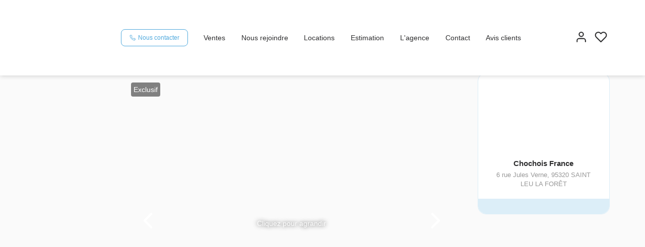

--- FILE ---
content_type: text/html; charset=UTF-8
request_url: https://www.chochoisimmobilierfrance.fr/fiches/4-40-26_52780635/maison-ermont-4-piece-s-65-m2.html
body_size: 2337
content:
<!DOCTYPE html>
<html lang="en">
<head>
    <meta charset="utf-8">
    <meta name="viewport" content="width=device-width, initial-scale=1">
    <title></title>
    <style>
        body {
            font-family: "Arial";
        }
    </style>
    <script type="text/javascript">
    window.awsWafCookieDomainList = [];
    window.gokuProps = {
"key":"AQIDAHjcYu/GjX+QlghicBgQ/7bFaQZ+m5FKCMDnO+vTbNg96AGALgaDBpB9bgoaKKQwthAhAAAAfjB8BgkqhkiG9w0BBwagbzBtAgEAMGgGCSqGSIb3DQEHATAeBglghkgBZQMEAS4wEQQMggy91oWOrW5EQqGiAgEQgDtxeJN2Y3R8eIYg/xIeNsDM0TyjsEZcn8H1HPsW5RLzLRT4wsr2moTdwB8D3yXKh12VweAbIOnwUu7d9A==",
          "iv":"CgAHdSPk7wAAASuo",
          "context":"nirxb0CZ3Tj/w+yuLsgY0rSXCEDjIMVcQpapnxw4n2TlhlfNqQv9ubSVqZmi4FEIByNW3/2/ma0QFSWjbomVuci3FCHNYTC4qig3xfTFyzlXSW3JKPfU3KqfQFoPbzGlVHWtWzaO96JF1S3vfWzrOIjOyG6ExsCbUilsmy5RkgYxd9cHaI34HhQBt5AR0NQMIheW5Ms7mihm3rrp5ZUVyfJf8UKvhiWGHHSJRll4/wNuj1D3sdCw6I/fiJEdgkJx+U6Mf516pggii4orry8pysufvc2WC3VJpcVtiUeQmLdDMTVMMwleeu6HBgi1FFYu9E88KT+A/rmyzPF27jgcwJUR6P4ZUS2GLN+bT3MXVZ9zoDcZySphiO5IdHinJdF4I52RecnUc6Tm+jExigy7ekD/DqQfgDbdZofo9e5NAoIx8+GxzQpLu3+/m4LS+RvjYMTBSdEPYa4FqkhF6nrt6NHmFwZ1LRnnAprYtvVm6jZXTzNvF2ORjdKCJG18SqrqV1l8OhKKz9awAoNLrcIA3U6kXs48Z9XlmV7XlC01lVpgrapDAmB4Y9Ng8yApnjsyRHZLyIRri5UEqTdLhSZzGWzZCtcCijMAbPmhdi82tMpgz7LDKmk/KMMim+C/hL/zV2fiA6lY9W3jcGeiMghsw6kyjKZlfsNKVtU2DM1cKuurm8nqjWrosHhGQuET5lqlj3seLrDuCVYl7CV/Xe2uKa52idHB4O7b9M+/UNgHPMlvOnFGp+NmOXD3QleYVTdQtQ+dXdn/qgZxD8M70HRT4+URDY/pW3XSMs16ScmX9Bo="
};
    </script>
    <script src="https://7813e45193b3.47e58bb0.eu-west-3.token.awswaf.com/7813e45193b3/28fa1170bc90/1cc501575660/challenge.js"></script>
</head>
<body>
    <div id="challenge-container"></div>
    <script type="text/javascript">
        AwsWafIntegration.saveReferrer();
        AwsWafIntegration.checkForceRefresh().then((forceRefresh) => {
            if (forceRefresh) {
                AwsWafIntegration.forceRefreshToken().then(() => {
                    window.location.reload(true);
                });
            } else {
                AwsWafIntegration.getToken().then(() => {
                    window.location.reload(true);
                });
            }
        });
    </script>
    <noscript>
        <h1>JavaScript is disabled</h1>
        In order to continue, we need to verify that you're not a robot.
        This requires JavaScript. Enable JavaScript and then reload the page.
    </noscript>
</body>
</html>

--- FILE ---
content_type: text/css;charset=ISO-8859-1
request_url: https://www.chochoisimmobilierfrance.fr/templates/gnimmo_atransaction/catalog/css/style.css.php?1759767558
body_size: 194
content:

	:root {
		--color-1: #2F2F30;
		--color-1-60: rgba(47,47,48,0.6);
		--color-1-lighten: #d5d5d6;
		--color-1-lighten-2: #989898;
		--color-2: #4FA9DD;
		--color-2-lighten: #72bae4;
		--color-2-lighten-2: #a8d5ef;
		--color-2-lighten-3: #dceef8;
		--color-2-70: rgba(79,169,221,0.7);
		--color-2-80: rgba(79,169,221,0.8);
        --color-3: #FFFFFF;
        --color-3-darken: #e6e6e6;
        --color-3-darken-2: #fafafa;
		--color-3-80: rgba(255,255,255,0.8);
        --color-bloc: #FFFFFF;
        --color-bg: #FFFFFF;
		--color-footer: #FFFFFF;
		--color-footer-darken: #cccccc;
		--color-footer-40: rgba(255,255,255,0.4);
		--color-bg-footer: #2F2F30;
		--font-1: 'Montserrat', sans-serif;
		--font-2: 'Montserrat', sans-serif;

		--width-logo: 150px;
		--height-logo: 150px;

		--height-menu: 150px;
	}


--- FILE ---
content_type: image/svg+xml
request_url: https://www.chochoisimmobilierfrance.fr/office12_front/chocho_20072021/cache/dpe_ges/ges_5b87f70983fe67c08927c638397558b2.svg
body_size: 35901
content:
<svg xmlns="http://www.w3.org/2000/svg" xmlns:dc="http://purl.org/dc/elements/1.1/" xmlns:cc="http://creativecommons.org/ns#" xmlns:rdf="http://www.w3.org/1999/02/22-rdf-syntax-ns#" xmlns:sodipodi="http://sodipodi.sourceforge.net/DTD/sodipodi-0.dtd" xmlns:inkscape="http://www.inkscape.org/namespaces/inkscape" width="210" height="186.67" viewBox="0 0 210 186.67" version="1.1" id="svg163" sodipodi:docname="GES_E.svg" inkscape:version="0.92.5 (2060ec1f9f, 2020-04-08)" x="235" y="5">
  <metadata id="metadata169">
    <rdf:RDF>
      <cc:Work rdf:about="">
        <dc:format>image/svg+xml</dc:format>
        <dc:type rdf:resource="http://purl.org/dc/dcmitype/StillImage"/>
        <dc:title/>
      </cc:Work>
    </rdf:RDF>
  </metadata>
  <defs id="defs167"/>
  <sodipodi:namedview pagecolor="#ffffff" bordercolor="#666666" borderopacity="1" objecttolerance="10" gridtolerance="10" guidetolerance="10" inkscape:pageopacity="0" inkscape:pageshadow="2" inkscape:window-width="1920" inkscape:window-height="1043" id="namedview165" showgrid="false" inkscape:zoom="14.792439" inkscape:cx="134.89498" inkscape:cy="74.69713" inkscape:window-x="3840" inkscape:window-y="0" inkscape:window-maximized="1" inkscape:current-layer="svg163"/>
  <g id="Calque_3" data-name="Calque 3" transform="translate(0,6.17)">
    <path d="M 122.17,150.77 H 0.13 v 18 h 122 a 9,9 0 0 0 0,-18 z" style="fill:#2a1b36" id="path2" inkscape:connector-curvature="0"/>
    <path d="M 105.83,130 H 0.13 v 18 h 105.7 a 9,9 0 0 0 0,-18 z" style="fill:#3a3553" id="path4" inkscape:connector-curvature="0"/>
    <g id="Lettre_F" data-name="Lettre F">
      <path d="m 10,144.93 v -11.45 h 7 v 1.93 h -4.92 v 2.72 h 4.26 v 1.93 h -4.26 v 4.87 z" style="fill:#ffffff" id="path6" inkscape:connector-curvature="0"/>
    </g>
    <g id="Lettre_G" data-name="Lettre G">
      <path d="m 14.75,161.07 v -1.93 h 4.45 v 4.56 a 5.53,5.53 0 0 1 -1.88,1.24 6.13,6.13 0 0 1 -2.49,0.53 5.16,5.16 0 0 1 -2.8,-0.75 4.62,4.62 0 0 1 -1.79,-2.16 7.65,7.65 0 0 1 -0.59,-3.05 7.35,7.35 0 0 1 0.66,-3.18 4.77,4.77 0 0 1 2,-2.13 4.83,4.83 0 0 1 2.45,-0.57 4.52,4.52 0 0 1 3,0.89 4.18,4.18 0 0 1 1.31,2.48 l -2.05,0.43 a 2.48,2.48 0 0 0 -0.81,-1.34 2.32,2.32 0 0 0 -1.49,-0.48 2.65,2.65 0 0 0 -2.15,1 4.38,4.38 0 0 0 -0.8,2.85 4.86,4.86 0 0 0 0.81,3.06 2.58,2.58 0 0 0 2.12,1 3.26,3.26 0 0 0 1.3,-0.29 4.42,4.42 0 0 0 1.12,-0.69 v -1.45 z" style="fill:#ffffff" id="path9" inkscape:connector-curvature="0"/>
    </g>
    <path d="M 26.36,10.79 H 0.24 v 18 h 26.12 a 9,9 0 0 0 0,-18 z" style="fill:#a4dbf8" id="path12" inkscape:connector-curvature="0"/>
    <text transform="matrix(0.89,0,0,1,8.97,25.84)" style="font-weight:700;font-size:16.00396919px;font-family:Arial-BoldMT, Arial;letter-spacing:-0.03708218em;fill:#ffffff" id="text14">A</text>
    <path d="M 41.76,31.32 H 0.24 v 18 h 41.52 a 9,9 0 1 0 0,-18 z" style="fill:#8eb4d3" id="path16" inkscape:connector-curvature="0"/>
    <g id="Lettre_B" data-name="Lettre B">
      <path d="m 10.12,34.37 h 4.08 a 11.18,11.18 0 0 1 1.81,0.11 2.6,2.6 0 0 1 1.07,0.48 2.75,2.75 0 0 1 0.78,0.95 2.85,2.85 0 0 1 0.32,1.34 2.9,2.9 0 0 1 -0.39,1.48 2.55,2.55 0 0 1 -1.05,1 2.71,2.71 0 0 1 1.44,1 3,3 0 0 1 0.5,1.72 3.68,3.68 0 0 1 -0.33,1.55 2.89,2.89 0 0 1 -0.88,1.18 2.71,2.71 0 0 1 -1.38,0.55 c -0.35,0 -1.18,0.06 -2.49,0.07 h -3.48 z m 2.06,1.91 v 2.64 h 1.36 c 0.8,0 1.3,0 1.49,0 a 1.37,1.37 0 0 0 0.84,-0.41 1.32,1.32 0 0 0 0.3,-0.9 1.38,1.38 0 0 0 -0.26,-0.86 1.19,1.19 0 0 0 -0.78,-0.41 c -0.2,0 -0.79,0 -1.76,0 z m 0,4.55 v 3.06 h 1.91 a 8,8 0 0 0 1.42,-0.07 1.28,1.28 0 0 0 0.75,-0.45 1.55,1.55 0 0 0 0.29,-1 1.61,1.61 0 0 0 -0.23,-0.87 1.22,1.22 0 0 0 -0.64,-0.52 6.18,6.18 0 0 0 -1.83,-0.17 z" style="fill:#ffffff" id="path18" inkscape:connector-curvature="0"/>
    </g>
    <path d="M 55.33,51.87 H 0.24 v 18 h 55.09 a 9,9 0 1 0 0,-18 z" style="fill:#7893b2" id="path21" inkscape:connector-curvature="0"/>
    <g id="Lettre_C" data-name="Lettre C">
      <path d="m 16.65,61.46 2,0.71 A 5.08,5.08 0 0 1 17.12,65 4,4 0 0 1 14.41,65.91 4.18,4.18 0 0 1 11.06,64.35 6.44,6.44 0 0 1 9.75,60 6.72,6.72 0 0 1 11.07,55.56 4.27,4.27 0 0 1 14.53,54 a 4,4 0 0 1 3,1.24 4.69,4.69 0 0 1 1,2.11 l -2,0.55 A 2.43,2.43 0 0 0 15.77,56.49 2,2 0 0 0 14.43,56 a 2.25,2.25 0 0 0 -1.85,0.92 4.88,4.88 0 0 0 -0.7,3 5.26,5.26 0 0 0 0.69,3.08 2.17,2.17 0 0 0 1.81,0.93 2,2 0 0 0 1.42,-0.59 3.59,3.59 0 0 0 0.85,-1.88 z" style="fill:#ffffff" id="path23" inkscape:connector-curvature="0"/>
    </g>
    <path d="M 0.63,126.81 V 94 h 80.55 a 16.4,16.4 0 0 1 0,32.8 z" style="fill:#4c5271" id="path26" inkscape:connector-curvature="0"/>
    <path d="m 81.18,94.51 a 15.9,15.9 0 0 1 0,31.8 H 1.13 v -31.8 h 80.05 m 0,-1 H 0.13 v 33.8 h 81.05 a 16.9,16.9 0 0 0 0,-33.8 z" id="path28" inkscape:connector-curvature="0"/>
    <rect x="119.59" y="91" width="2.1900001" height="36.029999" transform="rotate(90,120.68,109.02)" id="rect30"/>
    <path d="M 11.11,122 V 98.38 h 15.63 v 4 H 15.37 v 5.24 H 26 v 4 H 15.37 V 118 h 11.77 v 4 z" style="fill:#ffffff;stroke:#000000;stroke-width:0.5px;stroke-miterlimit:10" id="path32" inkscape:connector-curvature="0"/>
    <path d="M 70.68,72.69 H 0.17 v 18 h 70.51 a 9,9 0 0 0 0,-18 z" style="fill:#616f8f" id="path34" inkscape:connector-curvature="0"/>
    <g id="Lettre_D" data-name="Lettre D">
      <path d="m 10,75.9 h 3.77 a 6.52,6.52 0 0 1 2,0.22 3.36,3.36 0 0 1 1.54,1 5.32,5.32 0 0 1 1,1.86 9.51,9.51 0 0 1 0.33,2.71 8.3,8.3 0 0 1 -0.31,2.43 5.19,5.19 0 0 1 -1.1,2 3.57,3.57 0 0 1 -1.45,0.91 5.6,5.6 0 0 1 -1.82,0.24 H 10 Z m 2.07,1.94 v 7.58 h 1.54 a 4.77,4.77 0 0 0 1.25,-0.11 1.84,1.84 0 0 0 0.83,-0.47 2.6,2.6 0 0 0 0.54,-1.11 8.28,8.28 0 0 0 0.21,-2.1 7.66,7.66 0 0 0 -0.21,-2 2.78,2.78 0 0 0 -0.59,-1.11 2,2 0 0 0 -1,-0.54 8.87,8.87 0 0 0 -1.7,-0.1 z" style="fill:#ffffff" id="path36" inkscape:connector-curvature="0"/>
    </g>
    <g id="kg_CO2m2" data-name="kg CO2m2">
      <path d="m 174.17,115.82 v -4.21 H 175 v 2.24 l 0.94,-1.08 h 1 l -1,1.12 1.12,1.93 h -0.87 l -0.77,-1.37 -0.37,0.39 v 1 z" id="path39" inkscape:connector-curvature="0"/>
      <path d="m 177.39,116 0.92,0.11 a 0.31,0.31 0 0 0 0.11,0.22 0.6,0.6 0 0 0 0.36,0.09 0.84,0.84 0 0 0 0.47,-0.1 0.32,0.32 0 0 0 0.16,-0.2 1.07,1.07 0 0 0 0,-0.37 v -0.44 a 1.08,1.08 0 0 1 -0.91,0.49 1.11,1.11 0 0 1 -1,-0.52 1.73,1.73 0 0 1 -0.28,-1 1.71,1.71 0 0 1 0.36,-1.17 1.22,1.22 0 0 1 0.92,-0.41 1.11,1.11 0 0 1 0.93,0.5 v -0.43 h 0.76 v 2.74 a 2.61,2.61 0 0 1 -0.09,0.8 1,1 0 0 1 -0.25,0.42 1.18,1.18 0 0 1 -0.43,0.24 2.15,2.15 0 0 1 -0.68,0.09 1.76,1.76 0 0 1 -1.1,-0.27 0.85,0.85 0 0 1 -0.32,-0.67 z m 0.72,-1.79 a 1.06,1.06 0 0 0 0.19,0.71 0.58,0.58 0 0 0 0.46,0.23 0.64,0.64 0 0 0 0.5,-0.23 1,1 0 0 0 0.21,-0.69 1.06,1.06 0 0 0 -0.2,-0.7 0.62,0.62 0 0 0 -0.49,-0.23 0.59,0.59 0 0 0 -0.48,0.23 1,1 0 0 0 -0.19,0.7 z" id="path41" inkscape:connector-curvature="0"/>
      <path d="m 185.39,114.27 0.82,0.26 a 1.88,1.88 0 0 1 -0.63,1 1.82,1.82 0 0 1 -1.12,0.33 1.8,1.8 0 0 1 -1.37,-0.57 2.19,2.19 0 0 1 -0.54,-1.57 2.31,2.31 0 0 1 0.54,-1.63 1.85,1.85 0 0 1 1.43,-0.58 1.6,1.6 0 0 1 1.68,1.23 l -0.84,0.2 a 0.87,0.87 0 0 0 -0.89,-0.7 1,1 0 0 0 -0.76,0.33 1.69,1.69 0 0 0 -0.29,1.09 1.79,1.79 0 0 0 0.29,1.14 1,1 0 0 0 0.74,0.34 0.9,0.9 0 0 0 0.55,-0.14 1.25,1.25 0 0 0 0.39,-0.73 z" id="path43" inkscape:connector-curvature="0"/>
      <path d="m 186.77,113.74 a 2.64,2.64 0 0 1 0.19,-1.08 2.22,2.22 0 0 1 0.39,-0.57 1.65,1.65 0 0 1 0.55,-0.38 2.29,2.29 0 0 1 0.9,-0.17 2,2 0 0 1 1.49,0.58 2.21,2.21 0 0 1 0.56,1.6 2.27,2.27 0 0 1 -0.55,1.6 2.23,2.23 0 0 1 -3,0 2.17,2.17 0 0 1 -0.53,-1.58 z m 0.87,0 a 1.6,1.6 0 0 0 0.33,1.09 1.14,1.14 0 0 0 1.68,0 1.64,1.64 0 0 0 0.32,-1.1 1.55,1.55 0 0 0 -0.32,-1.08 1.09,1.09 0 0 0 -0.84,-0.35 1.06,1.06 0 0 0 -0.84,0.36 1.55,1.55 0 0 0 -0.33,1.05 z" id="path45" inkscape:connector-curvature="0"/>
      <path d="m 192.27,115.52 v 0.3 h -1.13 a 0.76,0.76 0 0 1 0.11,-0.32 2.34,2.34 0 0 1 0.37,-0.41 1.84,1.84 0 0 0 0.26,-0.27 0.32,0.32 0 0 0 0.07,-0.2 0.2,0.2 0 0 0 -0.06,-0.16 0.24,0.24 0 0 0 -0.32,0 0.34,0.34 0 0 0 -0.07,0.2 h -0.32 a 0.51,0.51 0 0 1 0.18,-0.38 0.6,0.6 0 0 1 0.38,-0.12 0.53,0.53 0 0 1 0.39,0.13 0.42,0.42 0 0 1 0.14,0.34 0.49,0.49 0 0 1 0,0.21 0.74,0.74 0 0 1 -0.13,0.22 2,2 0 0 1 -0.21,0.21 l -0.19,0.19 -0.07,0.09 z" id="path47" inkscape:connector-curvature="0"/>
      <path d="m 192.38,115.89 1,-4.35 H 194 l -1,4.35 z" id="path49" inkscape:connector-curvature="0"/>
      <path d="m 194.39,112.77 h 0.74 v 0.42 a 1.17,1.17 0 0 1 1,-0.49 1.07,1.07 0 0 1 0.51,0.12 1,1 0 0 1 0.35,0.37 1.47,1.47 0 0 1 0.43,-0.37 1.08,1.08 0 0 1 0.5,-0.12 1.15,1.15 0 0 1 0.57,0.14 0.86,0.86 0 0 1 0.35,0.4 1.88,1.88 0 0 1 0.08,0.63 v 1.95 h -0.81 v -1.74 a 1.44,1.44 0 0 0 -0.08,-0.59 0.4,0.4 0 0 0 -0.35,-0.17 0.52,0.52 0 0 0 -0.31,0.1 0.55,0.55 0 0 0 -0.22,0.31 2.27,2.27 0 0 0 -0.07,0.63 v 1.46 h -0.8 v -1.67 a 2.83,2.83 0 0 0 0,-0.57 0.35,0.35 0 0 0 -0.38,-0.26 0.57,0.57 0 0 0 -0.34,0.1 0.53,0.53 0 0 0 -0.21,0.29 1.94,1.94 0 0 0 -0.07,0.63 v 1.48 h -0.8 z" id="path51" inkscape:connector-curvature="0"/>
      <path d="m 201.06,113.28 v 0.45 h -1.74 a 1.06,1.06 0 0 1 0.16,-0.43 2.63,2.63 0 0 1 0.56,-0.54 2.3,2.3 0 0 0 0.39,-0.34 0.33,0.33 0 0 0 0.09,-0.22 0.22,0.22 0 0 0 -0.07,-0.17 0.34,0.34 0 0 0 -0.22,-0.06 0.29,0.29 0 0 0 -0.22,0.07 0.4,0.4 0 0 0 -0.09,0.26 h -0.54 a 0.78,0.78 0 0 1 0.22,-0.5 0.94,0.94 0 0 1 0.64,-0.2 0.91,0.91 0 0 1 0.61,0.18 0.58,0.58 0 0 1 0.21,0.44 0.72,0.72 0 0 1 -0.06,0.29 1.61,1.61 0 0 1 -0.21,0.29 4.73,4.73 0 0 1 -0.39,0.32 l -0.24,0.2 z" id="path53" inkscape:connector-curvature="0"/>
      <path d="M 201.63,115.82 V 115 h 0.81 v 0.81 z" id="path55" inkscape:connector-curvature="0"/>
      <path d="m 203.87,113.7 -0.74,-0.13 a 1.15,1.15 0 0 1 0.43,-0.65 1.48,1.48 0 0 1 0.89,-0.22 2.06,2.06 0 0 1 0.81,0.13 0.85,0.85 0 0 1 0.37,0.32 1.76,1.76 0 0 1 0.11,0.73 v 0.94 a 2.88,2.88 0 0 0 0,0.59 1.53,1.53 0 0 0 0.14,0.41 h -0.8 c 0,0 0,-0.13 -0.07,-0.24 a 0.42,0.42 0 0 1 0,-0.09 1.72,1.72 0 0 1 -0.44,0.3 1.25,1.25 0 0 1 -0.51,0.1 1,1 0 0 1 -0.74,-0.26 0.84,0.84 0 0 1 -0.27,-0.64 0.88,0.88 0 0 1 0.12,-0.46 0.81,0.81 0 0 1 0.35,-0.31 2.61,2.61 0 0 1 0.64,-0.19 4.54,4.54 0 0 0 0.79,-0.2 v -0.08 a 0.4,0.4 0 0 0 -0.12,-0.33 0.66,0.66 0 0 0 -0.43,-0.1 0.63,0.63 0 0 0 -0.34,0.08 0.62,0.62 0 0 0 -0.19,0.3 z m 1.08,0.66 -0.5,0.12 a 1.3,1.3 0 0 0 -0.43,0.14 0.32,0.32 0 0 0 -0.16,0.28 0.42,0.42 0 0 0 0.12,0.3 0.45,0.45 0 0 0 0.32,0.12 0.73,0.73 0 0 0 0.42,-0.14 0.54,0.54 0 0 0 0.19,-0.27 1.52,1.52 0 0 0 0,-0.39 z" id="path57" inkscape:connector-curvature="0"/>
      <path d="m 209.3,115.82 h -0.8 v -1.56 a 2.52,2.52 0 0 0 -0.05,-0.63 0.45,0.45 0 0 0 -0.17,-0.23 0.51,0.51 0 0 0 -0.28,-0.08 0.7,0.7 0 0 0 -0.38,0.11 0.65,0.65 0 0 0 -0.23,0.31 2.72,2.72 0 0 0 -0.06,0.7 v 1.38 h -0.8 v -3 h 0.75 v 0.45 a 1.22,1.22 0 0 1 1,-0.52 1.3,1.3 0 0 1 0.49,0.1 0.71,0.71 0 0 1 0.33,0.24 0.89,0.89 0 0 1 0.16,0.34 2.62,2.62 0 0 1 0,0.55 z" id="path59" inkscape:connector-curvature="0"/>
    </g>
    <g id="peu_d_emissions_de_CO2" data-name="peu d emissions de CO2">
      <path d="m 0.17,1.72 h 1 V 2.31 A 1.37,1.37 0 0 1 1.69,1.82 1.4,1.4 0 0 1 2.42,1.63 1.51,1.51 0 0 1 3.6,2.18 2.17,2.17 0 0 1 4.08,3.7 2.26,2.26 0 0 1 3.59,5.26 1.52,1.52 0 0 1 2.4,5.82 1.32,1.32 0 0 1 1.8,5.69 2.15,2.15 0 0 1 1.23,5.24 v 2 H 0.17 Z m 1.05,1.94 a 1.55,1.55 0 0 0 0.26,1 A 0.84,0.84 0 0 0 2.14,5 0.76,0.76 0 0 0 2.75,4.7 1.48,1.48 0 0 0 3,3.7 1.53,1.53 0 0 0 2.75,2.76 0.8,0.8 0 0 0 2.12,2.46 0.82,0.82 0 0 0 1.47,2.76 1.33,1.33 0 0 0 1.22,3.66 Z" style="fill:#8eb4d3" id="path62" inkscape:connector-curvature="0"/>
      <path d="M 7.25,4.45 8.3,4.63 A 1.71,1.71 0 0 1 7.66,5.52 1.9,1.9 0 0 1 6.56,5.82 1.8,1.8 0 0 1 5,5.14 2.36,2.36 0 0 1 4.6,3.75 2.26,2.26 0 0 1 5.12,2.19 1.74,1.74 0 0 1 6.44,1.63 1.78,1.78 0 0 1 7.86,2.22 2.61,2.61 0 0 1 8.36,4 H 5.7 A 1.07,1.07 0 0 0 6,4.77 0.82,0.82 0 0 0 6.57,5 0.64,0.64 0 0 0 7,4.89 0.85,0.85 0 0 0 7.25,4.45 Z M 7.31,3.38 A 1,1 0 0 0 7.07,2.68 0.74,0.74 0 0 0 6.52,2.44 0.74,0.74 0 0 0 5.94,2.69 1,1 0 0 0 5.72,3.38 Z" style="fill:#8eb4d3" id="path64" inkscape:connector-curvature="0"/>
      <path d="M 11.87,5.73 V 5.13 A 1.69,1.69 0 0 1 11.29,5.64 1.66,1.66 0 0 1 10.54,5.82 1.49,1.49 0 0 1 9.81,5.64 1,1 0 0 1 9.35,5.15 2.16,2.16 0 0 1 9.2,4.26 V 1.72 h 1.07 v 1.84 a 6.38,6.38 0 0 0 0.05,1 0.52,0.52 0 0 0 0.22,0.3 0.6,0.6 0 0 0 0.39,0.11 0.84,0.84 0 0 0 0.49,-0.15 0.74,0.74 0 0 0 0.29,-0.37 3.87,3.87 0 0 0 0.08,-1.08 V 1.72 h 1.06 v 4 z" style="fill:#8eb4d3" id="path66" inkscape:connector-curvature="0"/>
      <path d="m 19.79,5.73 h -1 V 5.14 A 1.64,1.64 0 0 1 18.21,5.65 1.4,1.4 0 0 1 17.53,5.82 1.5,1.5 0 0 1 16.35,5.26 2.25,2.25 0 0 1 15.86,3.71 2.23,2.23 0 0 1 16.34,2.16 1.54,1.54 0 0 1 17.55,1.63 1.46,1.46 0 0 1 18.71,2.19 v -2 h 1.07 z M 17,3.64 a 1.81,1.81 0 0 0 0.18,0.93 0.81,0.81 0 0 0 0.72,0.41 0.77,0.77 0 0 0 0.62,-0.31 1.45,1.45 0 0 0 0.26,-0.93 1.65,1.65 0 0 0 -0.25,-1 0.82,0.82 0 0 0 -1.27,0 1.36,1.36 0 0 0 -0.26,0.9 z" style="fill:#8eb4d3" id="path68" inkscape:connector-curvature="0"/>
      <path d="m 20.81,0.21 h 1.06 V 1 A 2.7,2.7 0 0 1 21.79,1.72 1.11,1.11 0 0 1 21.49,2.2 1.63,1.63 0 0 1 20.93,2.53 L 20.72,2.1 a 0.88,0.88 0 0 0 0.46,-0.3 0.9,0.9 0 0 0 0.14,-0.5 h -0.51 z" style="fill:#8eb4d3" id="path70" inkscape:connector-curvature="0"/>
      <path d="m 25.31,4.45 1.05,0.18 A 1.71,1.71 0 0 1 25.72,5.52 1.9,1.9 0 0 1 24.62,5.82 1.8,1.8 0 0 1 23.07,5.14 2.29,2.29 0 0 1 22.67,3.75 2.26,2.26 0 0 1 23.19,2.19 1.74,1.74 0 0 1 24.51,1.63 1.78,1.78 0 0 1 25.93,2.22 2.61,2.61 0 0 1 26.42,4 H 23.76 A 1.07,1.07 0 0 0 24.02,4.74 0.8,0.8 0 0 0 24.63,5 0.64,0.64 0 0 0 25.05,4.86 0.85,0.85 0 0 0 25.31,4.45 Z M 25.37,3.38 A 1,1 0 0 0 25.13,2.68 0.77,0.77 0 0 0 24,2.68 1,1 0 0 0 23.78,3.37 Z M 24,1.23 24.53,0.1 h 1.19 l -1,1.13 z" style="fill:#8eb4d3" id="path72" inkscape:connector-curvature="0"/>
      <path d="m 27.21,1.72 h 1 v 0.55 a 1.55,1.55 0 0 1 1.25,-0.64 1.33,1.33 0 0 1 0.67,0.16 1.19,1.19 0 0 1 0.46,0.48 1.78,1.78 0 0 1 0.57,-0.48 1.33,1.33 0 0 1 0.65,-0.16 1.44,1.44 0 0 1 0.75,0.18 1.06,1.06 0 0 1 0.46,0.52 2.42,2.42 0 0 1 0.11,0.84 V 5.73 H 32.05 V 3.44 A 1.72,1.72 0 0 0 31.94,2.67 0.51,0.51 0 0 0 31.48,2.44 0.77,0.77 0 0 0 30.78,2.97 2.84,2.84 0 0 0 30.69,3.8 V 5.73 H 29.63 V 3.53 A 3.59,3.59 0 0 0 29.58,2.78 0.51,0.51 0 0 0 29.4,2.52 0.61,0.61 0 0 0 29.08,2.44 0.75,0.75 0 0 0 28.35,2.95 3.22,3.22 0 0 0 28.27,3.78 v 2 h -1.06 z" style="fill:#8eb4d3" id="path74" inkscape:connector-curvature="0"/>
      <path d="m 34.17,1.17 v -1 h 1.06 v 1 z m 0,4.56 v -4 h 1.06 v 4 z" style="fill:#8eb4d3" id="path76" inkscape:connector-curvature="0"/>
      <path d="M 35.94,4.59 37,4.42 A 0.73,0.73 0 0 0 37.28,4.89 0.89,0.89 0 0 0 37.86,5.05 1.07,1.07 0 0 0 38.48,4.9 0.34,0.34 0 0 0 38.62,4.62 0.28,0.28 0 0 0 38.54,4.42 0.79,0.79 0 0 0 38.19,4.28 5.6,5.6 0 0 1 36.56,3.76 1,1 0 0 1 36.08,2.86 1.13,1.13 0 0 1 36.5,2 2,2 0 0 1 37.78,1.65 2.18,2.18 0 0 1 39,1.9 1.33,1.33 0 0 1 39.56,2.69 l -1,0.18 a 0.59,0.59 0 0 0 -0.24,-0.35 0.84,0.84 0 0 0 -0.51,-0.13 1.12,1.12 0 0 0 -0.6,0.12 0.24,0.24 0 0 0 -0.12,0.21 0.25,0.25 0 0 0 0.1,0.2 3.89,3.89 0 0 0 1,0.29 3,3 0 0 1 1.18,0.48 1,1 0 0 1 0.33,0.79 1.23,1.23 0 0 1 -0.46,0.95 2.06,2.06 0 0 1 -1.36,0.39 2.25,2.25 0 0 1 -1.3,-0.33 1.53,1.53 0 0 1 -0.64,-0.9 z" style="fill:#8eb4d3" id="path78" inkscape:connector-curvature="0"/>
      <path d="M 40.25,4.59 41.31,4.42 A 0.77,0.77 0 0 0 41.59,4.89 0.91,0.91 0 0 0 42.17,5.05 1,1 0 0 0 42.79,4.9 0.34,0.34 0 0 0 42.93,4.62 0.27,0.27 0 0 0 42.86,4.42 0.91,0.91 0 0 0 42.5,4.28 5.6,5.6 0 0 1 40.87,3.76 1,1 0 0 1 40.4,2.86 1.1,1.1 0 0 1 40.81,2 a 2,2 0 0 1 1.27,-0.35 2.24,2.24 0 0 1 1.23,0.27 1.32,1.32 0 0 1 0.55,0.79 l -1,0.18 A 0.63,0.63 0 0 0 42.62,2.54 0.87,0.87 0 0 0 42.1,2.41 a 1.12,1.12 0 0 0 -0.6,0.12 0.24,0.24 0 0 0 -0.12,0.21 0.26,0.26 0 0 0 0.11,0.2 3.61,3.61 0 0 0 1,0.29 2.89,2.89 0 0 1 1.18,0.48 1,1 0 0 1 0.34,0.79 1.26,1.26 0 0 1 -0.46,0.95 2.09,2.09 0 0 1 -1.37,0.39 2.25,2.25 0 0 1 -1.3,-0.33 1.52,1.52 0 0 1 -0.63,-0.92 z" style="fill:#8eb4d3" id="path80" inkscape:connector-curvature="0"/>
      <path d="m 44.93,1.17 v -1 H 46 v 1 z m 0,4.56 v -4 H 46 v 4 z" style="fill:#8eb4d3" id="path82" inkscape:connector-curvature="0"/>
      <path d="m 46.83,3.67 a 2.25,2.25 0 0 1 0.26,-1 A 1.78,1.78 0 0 1 47.83,1.92 2.12,2.12 0 0 1 48.9,1.66 2,2 0 0 1 50.39,2.25 2,2 0 0 1 51,3.71 2,2 0 0 1 50.41,5.22 2,2 0 0 1 48.94,5.82 2.33,2.33 0 0 1 47.88,5.57 1.73,1.73 0 0 1 47.12,4.84 2.47,2.47 0 0 1 46.83,3.67 Z m 1.09,0.05 a 1.33,1.33 0 0 0 0.28,0.92 0.93,0.93 0 0 0 1.4,0 1.33,1.33 0 0 0 0.28,-0.92 1.31,1.31 0 0 0 -0.28,-0.91 0.93,0.93 0 0 0 -1.4,0 1.32,1.32 0 0 0 -0.28,0.91 z" style="fill:#8eb4d3" id="path84" inkscape:connector-curvature="0"/>
      <path d="M 55.45,5.73 H 54.39 V 3.68 A 3,3 0 0 0 54.32,2.84 0.53,0.53 0 0 0 54.1,2.55 0.62,0.62 0 0 0 53.73,2.44 0.86,0.86 0 0 0 53.24,2.59 0.74,0.74 0 0 0 52.94,2.99 3.28,3.28 0 0 0 52.86,3.91 V 5.73 H 51.8 v -4 h 1 v 0.59 a 1.59,1.59 0 0 1 1.33,-0.68 1.69,1.69 0 0 1 0.64,0.12 1.18,1.18 0 0 1 0.44,0.33 1.19,1.19 0 0 1 0.21,0.44 4.3,4.3 0 0 1 0.05,0.72 z" style="fill:#8eb4d3" id="path86" inkscape:connector-curvature="0"/>
      <path d="M 56.16,4.59 57.22,4.42 A 0.77,0.77 0 0 0 57.5,4.89 0.91,0.91 0 0 0 58.08,5.05 1.07,1.07 0 0 0 58.7,4.9 0.34,0.34 0 0 0 58.84,4.62 0.28,0.28 0 0 0 58.76,4.42 0.79,0.79 0 0 0 58.41,4.28 5.6,5.6 0 0 1 56.78,3.76 1,1 0 0 1 56.3,2.86 1.11,1.11 0 0 1 56.72,2 2,2 0 0 1 58,1.63 2.24,2.24 0 0 1 59.23,1.9 1.36,1.36 0 0 1 59.78,2.69 l -1,0.18 A 0.65,0.65 0 0 0 58.53,2.52 0.84,0.84 0 0 0 58,2.39 a 1.12,1.12 0 0 0 -0.6,0.12 0.24,0.24 0 0 0 -0.12,0.21 0.26,0.26 0 0 0 0.11,0.2 3.61,3.61 0 0 0 1,0.29 2.89,2.89 0 0 1 1.18,0.48 1,1 0 0 1 0.34,0.79 1.24,1.24 0 0 1 -0.47,0.95 2,2 0 0 1 -1.36,0.39 2.25,2.25 0 0 1 -1.3,-0.33 1.52,1.52 0 0 1 -0.62,-0.9 z" style="fill:#8eb4d3" id="path88" inkscape:connector-curvature="0"/>
      <path d="m 66.67,5.73 h -1 V 5.14 A 1.56,1.56 0 0 1 65.09,5.65 1.39,1.39 0 0 1 64.42,5.82 1.5,1.5 0 0 1 63.23,5.26 2.25,2.25 0 0 1 62.74,3.71 2.23,2.23 0 0 1 63.22,2.16 1.54,1.54 0 0 1 64.43,1.63 1.46,1.46 0 0 1 65.59,2.19 v -2 h 1.07 z M 63.83,3.64 a 1.81,1.81 0 0 0 0.18,0.93 0.81,0.81 0 0 0 0.72,0.41 0.77,0.77 0 0 0 0.62,-0.31 1.45,1.45 0 0 0 0.26,-0.93 1.65,1.65 0 0 0 -0.25,-1 0.82,0.82 0 0 0 -1.27,0 1.36,1.36 0 0 0 -0.26,0.9 z" style="fill:#8eb4d3" id="path90" inkscape:connector-curvature="0"/>
      <path d="m 70,4.45 1,0.18 A 1.71,1.71 0 0 1 70.36,5.52 1.9,1.9 0 0 1 69.26,5.82 1.8,1.8 0 0 1 67.71,5.14 2.36,2.36 0 0 1 67.31,3.75 2.26,2.26 0 0 1 67.83,2.19 1.74,1.74 0 0 1 69.15,1.63 1.78,1.78 0 0 1 70.57,2.22 2.61,2.61 0 0 1 71.15,4 H 68.49 A 1.07,1.07 0 0 0 68.75,4.74 0.82,0.82 0 0 0 69.36,5 0.64,0.64 0 0 0 69.78,4.86 0.85,0.85 0 0 0 70,4.45 Z M 70.06,3.38 A 1,1 0 0 0 69.82,2.68 0.74,0.74 0 0 0 69.27,2.44 0.74,0.74 0 0 0 68.69,2.69 1,1 0 0 0 68.47,3.38 Z" style="fill:#8eb4d3" id="path92" inkscape:connector-curvature="0"/>
      <path d="M 77.72,3.69 78.8,4 A 2.43,2.43 0 0 1 78,5.39 2.36,2.36 0 0 1 76.53,5.83 2.39,2.39 0 0 1 74.72,5.07 2.85,2.85 0 0 1 74,3 3.06,3.06 0 0 1 74.69,0.86 2.45,2.45 0 0 1 76.57,0.1 a 2.29,2.29 0 0 1 1.65,0.6 2.17,2.17 0 0 1 0.57,1 L 77.68,2 a 1.17,1.17 0 0 0 -0.41,-0.68 1.22,1.22 0 0 0 -0.76,-0.25 1.26,1.26 0 0 0 -1,0.45 2.19,2.19 0 0 0 -0.38,1.43 2.3,2.3 0 0 0 0.38,1.49 1.22,1.22 0 0 0 1,0.45 1.13,1.13 0 0 0 0.77,-0.28 1.67,1.67 0 0 0 0.44,-0.92 z" style="fill:#8eb4d3" id="path94" inkscape:connector-curvature="0"/>
      <path d="M 79.54,3 A 3.56,3.56 0 0 1 79.79,1.57 2.78,2.78 0 0 1 80.31,0.81 2,2 0 0 1 81,0.32 3,3 0 0 1 82.22,0.1 2.6,2.6 0 0 1 84.22,0.86 2.94,2.94 0 0 1 84.91,3 2.9,2.9 0 0 1 84.18,5.1 2.89,2.89 0 0 1 80.27,5.1 2.83,2.83 0 0 1 79.54,3 Z m 1.15,0 a 2.06,2.06 0 0 0 0.43,1.42 1.41,1.41 0 0 0 1.11,0.49 1.43,1.43 0 0 0 1.1,-0.48 2.16,2.16 0 0 0 0.42,-1.45 2.13,2.13 0 0 0 -0.41,-1.42 1.55,1.55 0 0 0 -2.23,0 A 2.09,2.09 0 0 0 80.69,3 Z" style="fill:#8eb4d3" id="path96" inkscape:connector-curvature="0"/>
      <path d="m 87,5.29 v 0.44 h -1.69 a 1.19,1.19 0 0 1 0.16,-0.48 3.15,3.15 0 0 1 0.54,-0.6 3.27,3.27 0 0 0 0.4,-0.41 0.56,0.56 0 0 0 0.1,-0.29 0.33,0.33 0 0 0 -0.09,-0.25 0.36,0.36 0 0 0 -0.24,-0.08 0.32,0.32 0 0 0 -0.24,0.09 0.46,0.46 0 0 0 -0.1,0.3 h -0.48 a 0.81,0.81 0 0 1 0.27,-0.57 0.93,0.93 0 0 1 0.56,-0.17 0.84,0.84 0 0 1 0.59,0.2 0.66,0.66 0 0 1 0.21,0.5 0.87,0.87 0 0 1 -0.06,0.32 1.58,1.58 0 0 1 -0.19,0.32 C 86.68,4.68 86.57,4.79 86.42,4.93 L 86.13,5.2 a 0.55,0.55 0 0 0 -0.09,0.14 z" style="fill:#8eb4d3" id="path98" inkscape:connector-curvature="0"/>
    </g>
    <g id="Emissions_de_CO2_tres_importantes" data-name="Emissions de CO2 tres importantes">
      <path d="m 2.77,177.35 1.06,0.18 a 1.76,1.76 0 0 1 -0.65,0.89 1.9,1.9 0 0 1 -1.1,0.3 1.81,1.81 0 0 1 -1.55,-0.72 2.36,2.36 0 0 1 -0.4,-1.39 2.22,2.22 0 0 1 0.53,-1.56 1.71,1.71 0 0 1 1.34,-0.52 1.78,1.78 0 0 1 1.42,0.59 2.61,2.61 0 0 1 0.49,1.81 H 1.22 a 1.09,1.09 0 0 0 0.26,0.73 0.79,0.79 0 0 0 0.61,0.27 0.64,0.64 0 0 0 0.42,-0.14 0.89,0.89 0 0 0 0.26,-0.44 z m 0.06,-1.07 a 1,1 0 0 0 -0.24,-0.7 0.72,0.72 0 0 0 -0.55,-0.24 0.76,0.76 0 0 0 -0.58,0.25 1,1 0 0 0 -0.22,0.69 z M 1.47,174.13 2,173 h 1.18 l -1,1.13 z" style="fill:#616f8f" id="path101" inkscape:connector-curvature="0"/>
      <path d="m 4.67,174.62 h 1 v 0.55 a 1.55,1.55 0 0 1 1.25,-0.64 1.33,1.33 0 0 1 0.67,0.16 1.19,1.19 0 0 1 0.46,0.48 1.78,1.78 0 0 1 0.57,-0.48 1.33,1.33 0 0 1 0.65,-0.16 1.44,1.44 0 0 1 0.75,0.18 1.06,1.06 0 0 1 0.46,0.52 2.39,2.39 0 0 1 0.11,0.83 v 2.57 H 9.51 v -2.29 a 1.72,1.72 0 0 0 -0.11,-0.77 0.51,0.51 0 0 0 -0.46,-0.23 0.66,0.66 0 0 0 -0.41,0.14 0.78,0.78 0 0 0 -0.29,0.39 2.91,2.91 0 0 0 -0.08,0.83 v 1.93 H 7.09 v -2.2 a 3.59,3.59 0 0 0 0,-0.75 0.51,0.51 0 0 0 -0.18,-0.26 0.61,0.61 0 0 0 -0.32,-0.08 0.74,0.74 0 0 0 -0.44,0.13 0.79,0.79 0 0 0 -0.29,0.38 3.22,3.22 0 0 0 -0.08,0.83 v 1.95 H 4.67 Z" style="fill:#616f8f" id="path103" inkscape:connector-curvature="0"/>
      <path d="m 11.63,174.07 v -1 h 1.06 v 1 z m 0,4.56 v -4 h 1.06 v 4 z" style="fill:#616f8f" id="path105" inkscape:connector-curvature="0"/>
      <path d="m 13.4,177.49 1.07,-0.17 a 0.76,0.76 0 0 0 0.27,0.47 0.94,0.94 0 0 0 0.59,0.16 1.07,1.07 0 0 0 0.62,-0.15 0.33,0.33 0 0 0 0.13,-0.28 0.27,0.27 0 0 0 -0.07,-0.2 0.79,0.79 0 0 0 -0.36,-0.14 5.61,5.61 0 0 1 -1.62,-0.52 1,1 0 0 1 -0.48,-0.9 1.13,1.13 0 0 1 0.41,-0.88 2,2 0 0 1 1.28,-0.35 2.18,2.18 0 0 1 1.22,0.27 1.32,1.32 0 0 1 0.55,0.79 l -1,0.18 a 0.59,0.59 0 0 0 -0.24,-0.35 0.84,0.84 0 0 0 -0.51,-0.13 1.12,1.12 0 0 0 -0.6,0.12 0.24,0.24 0 0 0 -0.12,0.21 0.25,0.25 0 0 0 0.1,0.2 3.9,3.9 0 0 0 1,0.29 3,3 0 0 1 1.19,0.48 1,1 0 0 1 0.33,0.79 1.19,1.19 0 0 1 -0.46,0.94 2,2 0 0 1 -1.36,0.4 2.25,2.25 0 0 1 -1.3,-0.33 1.53,1.53 0 0 1 -0.64,-0.9 z" style="fill:#616f8f" id="path107" inkscape:connector-curvature="0"/>
      <path d="m 17.71,177.49 1.06,-0.17 a 0.77,0.77 0 0 0 0.28,0.47 0.91,0.91 0 0 0 0.58,0.16 1.07,1.07 0 0 0 0.62,-0.15 0.34,0.34 0 0 0 0.14,-0.28 0.28,0.28 0 0 0 -0.08,-0.2 0.79,0.79 0 0 0 -0.35,-0.14 5.6,5.6 0 0 1 -1.63,-0.52 1,1 0 0 1 -0.48,-0.9 1.13,1.13 0 0 1 0.41,-0.88 2,2 0 0 1 1.28,-0.35 2.24,2.24 0 0 1 1.23,0.27 1.36,1.36 0 0 1 0.55,0.79 l -1,0.18 a 0.65,0.65 0 0 0 -0.25,-0.35 0.84,0.84 0 0 0 -0.51,-0.13 1.12,1.12 0 0 0 -0.6,0.12 0.24,0.24 0 0 0 -0.12,0.21 0.25,0.25 0 0 0 0.1,0.2 3.89,3.89 0 0 0 1,0.29 2.89,2.89 0 0 1 1.18,0.48 1,1 0 0 1 0.33,0.79 1.19,1.19 0 0 1 -0.46,0.94 2,2 0 0 1 -1.36,0.4 2.25,2.25 0 0 1 -1.3,-0.33 1.47,1.47 0 0 1 -0.62,-0.9 z" style="fill:#616f8f" id="path109" inkscape:connector-curvature="0"/>
      <path d="m 22.38,174.07 v -1 h 1.06 v 1 z m 0,4.56 v -4 h 1.06 v 4 z" style="fill:#616f8f" id="path111" inkscape:connector-curvature="0"/>
      <path d="m 24.29,176.57 a 2.1,2.1 0 0 1 0.26,-1 1.73,1.73 0 0 1 0.74,-0.75 2.11,2.11 0 0 1 1.06,-0.26 2,2 0 0 1 1.5,0.59 2.22,2.22 0 0 1 0,3 2,2 0 0 1 -1.48,0.6 2.26,2.26 0 0 1 -1.05,-0.25 1.68,1.68 0 0 1 -0.76,-0.73 2.35,2.35 0 0 1 -0.27,-1.2 z m 1.08,0.05 a 1.33,1.33 0 0 0 0.29,0.92 0.91,0.91 0 0 0 0.7,0.32 0.89,0.89 0 0 0 0.69,-0.32 1.33,1.33 0 0 0 0.29,-0.92 1.31,1.31 0 0 0 -0.29,-0.91 0.89,0.89 0 0 0 -0.69,-0.32 0.91,0.91 0 0 0 -0.7,0.32 1.32,1.32 0 0 0 -0.29,0.91 z" style="fill:#616f8f" id="path113" inkscape:connector-curvature="0"/>
      <path d="m 32.91,178.63 h -1.06 v -2 a 3.42,3.42 0 0 0 -0.07,-0.84 0.59,0.59 0 0 0 -0.22,-0.29 0.58,0.58 0 0 0 -0.37,-0.11 0.89,0.89 0 0 0 -0.5,0.15 0.81,0.81 0 0 0 -0.3,0.4 3.66,3.66 0 0 0 -0.08,0.92 v 1.82 h -1.06 v -4 h 1 v 0.59 a 1.59,1.59 0 0 1 1.32,-0.68 1.66,1.66 0 0 1 0.64,0.12 1.11,1.11 0 0 1 0.44,0.33 1.19,1.19 0 0 1 0.21,0.44 3.32,3.32 0 0 1 0.06,0.72 z" style="fill:#616f8f" id="path115" inkscape:connector-curvature="0"/>
      <path d="m 33.61,177.49 1.07,-0.17 a 0.72,0.72 0 0 0 0.27,0.47 0.91,0.91 0 0 0 0.58,0.16 1,1 0 0 0 0.62,-0.15 0.31,0.31 0 0 0 0.14,-0.28 0.27,0.27 0 0 0 -0.07,-0.2 0.85,0.85 0 0 0 -0.36,-0.14 5.72,5.72 0 0 1 -1.63,-0.52 1.05,1.05 0 0 1 -0.47,-0.9 1.13,1.13 0 0 1 0.41,-0.88 2,2 0 0 1 1.28,-0.35 2.21,2.21 0 0 1 1.22,0.27 1.32,1.32 0 0 1 0.55,0.79 l -1,0.18 a 0.59,0.59 0 0 0 -0.24,-0.35 0.84,0.84 0 0 0 -0.51,-0.13 1.19,1.19 0 0 0 -0.61,0.12 0.24,0.24 0 0 0 -0.12,0.21 0.26,0.26 0 0 0 0.11,0.2 3.9,3.9 0 0 0 1,0.29 3,3 0 0 1 1.19,0.48 1,1 0 0 1 0.33,0.79 1.19,1.19 0 0 1 -0.46,0.94 2,2 0 0 1 -1.37,0.4 2.24,2.24 0 0 1 -1.29,-0.33 1.53,1.53 0 0 1 -0.64,-0.9 z" style="fill:#616f8f" id="path117" inkscape:connector-curvature="0"/>
      <path d="m 44.12,178.63 h -1 V 178 a 1.56,1.56 0 0 1 -0.58,0.51 1.5,1.5 0 0 1 -1.86,-0.39 2.72,2.72 0 0 1 0,-3.1 1.54,1.54 0 0 1 1.21,-0.53 1.49,1.49 0 0 1 1.17,0.56 v -2 h 1.06 z m -2.84,-2.09 a 1.81,1.81 0 0 0 0.18,0.93 0.81,0.81 0 0 0 0.72,0.41 0.77,0.77 0 0 0 0.62,-0.31 1.45,1.45 0 0 0 0.26,-0.93 1.58,1.58 0 0 0 -0.25,-1 0.82,0.82 0 0 0 -1.27,0 1.36,1.36 0 0 0 -0.26,0.9 z" style="fill:#616f8f" id="path119" inkscape:connector-curvature="0"/>
      <path d="m 47.49,177.35 1,0.18 a 1.75,1.75 0 0 1 -0.64,0.89 1.9,1.9 0 0 1 -1.1,0.3 1.81,1.81 0 0 1 -1.55,-0.68 2.36,2.36 0 0 1 -0.4,-1.39 2.26,2.26 0 0 1 0.52,-1.56 1.74,1.74 0 0 1 1.32,-0.56 1.78,1.78 0 0 1 1.42,0.59 2.61,2.61 0 0 1 0.49,1.81 h -2.61 a 1.09,1.09 0 0 0 0.26,0.73 0.79,0.79 0 0 0 0.61,0.27 0.64,0.64 0 0 0 0.42,-0.14 0.89,0.89 0 0 0 0.26,-0.44 z m 0.06,-1.07 a 1,1 0 0 0 -0.24,-0.7 0.74,0.74 0 0 0 -0.55,-0.24 0.74,0.74 0 0 0 -0.58,0.25 1,1 0 0 0 -0.22,0.69 z" style="fill:#616f8f" id="path121" inkscape:connector-curvature="0"/>
      <path d="m 55.17,176.59 1.08,0.35 a 2.37,2.37 0 0 1 -0.83,1.34 2.3,2.3 0 0 1 -1.47,0.44 2.38,2.38 0 0 1 -1.81,-0.75 2.85,2.85 0 0 1 -0.71,-2.06 3.06,3.06 0 0 1 0.71,-2.15 2.45,2.45 0 0 1 1.86,-0.76 2.29,2.29 0 0 1 1.65,0.6 2.17,2.17 0 0 1 0.57,1 l -1.11,0.26 A 1.15,1.15 0 0 0 54,174 a 1.28,1.28 0 0 0 -1,0.44 2.24,2.24 0 0 0 -0.38,1.44 2.3,2.3 0 0 0 0.38,1.49 1.22,1.22 0 0 0 1,0.45 1.18,1.18 0 0 0 0.77,-0.28 1.74,1.74 0 0 0 0.4,-0.95 z" style="fill:#616f8f" id="path123" inkscape:connector-curvature="0"/>
      <path d="m 57,175.89 a 3.53,3.53 0 0 1 0.26,-1.42 2.74,2.74 0 0 1 0.51,-0.76 2.1,2.1 0 0 1 0.72,-0.49 2.94,2.94 0 0 1 1.19,-0.22 2.58,2.58 0 0 1 2,0.76 2.9,2.9 0 0 1 0.74,2.11 3,3 0 0 1 -0.73,2.1 2.94,2.94 0 0 1 -3.92,0 2.88,2.88 0 0 1 -0.77,-2.08 z m 1.16,0 a 2.06,2.06 0 0 0 0.43,1.42 1.49,1.49 0 0 0 2.2,0 2.11,2.11 0 0 0 0.43,-1.45 2.08,2.08 0 0 0 -0.42,-1.42 1.53,1.53 0 0 0 -2.22,0 2.09,2.09 0 0 0 -0.44,1.42 z" style="fill:#616f8f" id="path125" inkscape:connector-curvature="0"/>
      <path d="m 64.43,178.19 v 0.44 h -1.68 a 1.2,1.2 0 0 1 0.17,-0.48 3.39,3.39 0 0 1 0.53,-0.6 2.69,2.69 0 0 0 0.4,-0.41 0.46,0.46 0 0 0 0.1,-0.29 0.3,0.3 0 0 0 -0.09,-0.24 0.29,0.29 0 0 0 -0.23,-0.09 0.32,0.32 0 0 0 -0.24,0.09 0.46,0.46 0 0 0 -0.1,0.3 h -0.48 a 0.81,0.81 0 0 1 0.27,-0.57 0.91,0.91 0 0 1 0.56,-0.17 0.82,0.82 0 0 1 0.58,0.2 0.66,0.66 0 0 1 0.21,0.5 0.87,0.87 0 0 1 -0.06,0.32 1.22,1.22 0 0 1 -0.19,0.32 4,4 0 0 1 -0.31,0.32 l -0.29,0.27 -0.1,0.14 z" style="fill:#616f8f" id="path127" inkscape:connector-curvature="0"/>
      <path d="m 69.47,174.62 v 0.85 h -0.73 v 1.61 a 5.12,5.12 0 0 0 0,0.58 0.31,0.31 0 0 0 0.1,0.13 0.32,0.32 0 0 0 0.18,0.05 1.28,1.28 0 0 0 0.42,-0.1 l 0.09,0.82 a 2,2 0 0 1 -0.84,0.16 1.36,1.36 0 0 1 -0.51,-0.09 0.77,0.77 0 0 1 -0.34,-0.25 1.09,1.09 0 0 1 -0.15,-0.42 5.69,5.69 0 0 1 0,-0.74 v -1.75 H 67.2 v -0.85 h 0.49 v -0.8 l 1.06,-0.62 v 1.42 z" style="fill:#616f8f" id="path129" inkscape:connector-curvature="0"/>
      <path d="m 71.22,178.63 h -1.06 v -4 h 1 v 0.57 a 1.58,1.58 0 0 1 0.46,-0.53 0.8,0.8 0 0 1 0.46,-0.13 1.41,1.41 0 0 1 0.7,0.2 l -0.33,0.92 a 1,1 0 0 0 -0.5,-0.17 0.62,0.62 0 0 0 -0.38,0.12 0.9,0.9 0 0 0 -0.24,0.45 6.16,6.16 0 0 0 -0.09,1.34 z" style="fill:#616f8f" id="path131" inkscape:connector-curvature="0"/>
      <path d="m 75.54,177.35 1,0.18 a 1.71,1.71 0 0 1 -0.64,0.89 1.9,1.9 0 0 1 -1.1,0.3 1.81,1.81 0 0 1 -1.5,-0.72 2.35,2.35 0 0 1 -0.4,-1.38 2.23,2.23 0 0 1 0.53,-1.57 1.71,1.71 0 0 1 1.31,-0.56 1.81,1.81 0 0 1 1.42,0.59 2.61,2.61 0 0 1 0.49,1.81 H 74 a 1.12,1.12 0 0 0 0.26,0.74 0.82,0.82 0 0 0 0.61,0.26 0.64,0.64 0 0 0 0.42,-0.14 0.85,0.85 0 0 0 0.25,-0.4 z m -0.23,-3.22 H 74.65 L 73.6,173 h 1.19 z m 0.29,2.15 a 1,1 0 0 0 -0.24,-0.7 0.72,0.72 0 0 0 -0.55,-0.24 0.78,0.78 0 0 0 -0.58,0.25 1,1 0 0 0 -0.22,0.69 z" style="fill:#616f8f" id="path133" inkscape:connector-curvature="0"/>
      <path d="m 77.14,177.49 1.07,-0.17 a 0.81,0.81 0 0 0 0.27,0.48 1,1 0 0 0 0.59,0.16 1,1 0 0 0 0.62,-0.16 0.33,0.33 0 0 0 0.13,-0.28 0.27,0.27 0 0 0 -0.07,-0.2 0.79,0.79 0 0 0 -0.36,-0.14 5.61,5.61 0 0 1 -1.62,-0.52 1,1 0 0 1 -0.48,-0.9 1.13,1.13 0 0 1 0.41,-0.88 2,2 0 0 1 1.28,-0.35 2.18,2.18 0 0 1 1.22,0.27 1.35,1.35 0 0 1 0.55,0.79 l -1,0.19 a 0.58,0.58 0 0 0 -0.24,-0.36 0.84,0.84 0 0 0 -0.51,-0.13 1.12,1.12 0 0 0 -0.6,0.12 0.25,0.25 0 0 0 0,0.41 4.2,4.2 0 0 0 1,0.3 2.83,2.83 0 0 1 1.19,0.47 1,1 0 0 1 0.33,0.79 1.21,1.21 0 0 1 -0.46,1 2.06,2.06 0 0 1 -1.36,0.39 2.25,2.25 0 0 1 -1.3,-0.33 1.53,1.53 0 0 1 -0.66,-0.95 z" style="fill:#616f8f" id="path135" inkscape:connector-curvature="0"/>
      <path d="m 84,174.08 v -1 h 1 v 1 z m 0,4.55 v -4 h 1 v 4 z" style="fill:#616f8f" id="path137" inkscape:connector-curvature="0"/>
      <path d="m 86,174.62 h 1 v 0.55 a 1.55,1.55 0 0 1 1.25,-0.64 1.3,1.3 0 0 1 0.67,0.16 1.13,1.13 0 0 1 0.46,0.48 1.78,1.78 0 0 1 0.57,-0.48 1.37,1.37 0 0 1 0.66,-0.16 1.42,1.42 0 0 1 0.74,0.18 1,1 0 0 1 0.46,0.53 2.31,2.31 0 0 1 0.11,0.83 v 2.56 h -1.04 v -2.29 a 1.72,1.72 0 0 0 -0.11,-0.77 0.51,0.51 0 0 0 -0.45,-0.23 0.73,0.73 0 0 0 -0.42,0.14 0.76,0.76 0 0 0 -0.29,0.4 3.22,3.22 0 0 0 -0.08,0.83 v 1.92 h -1.07 v -2.2 a 3,3 0 0 0 0,-0.75 0.51,0.51 0 0 0 -0.18,-0.26 0.58,0.58 0 0 0 -0.32,-0.08 0.84,0.84 0 0 0 -0.44,0.13 0.71,0.71 0 0 0 -0.28,0.39 2.63,2.63 0 0 0 -0.09,0.82 v 1.95 H 86 Z" style="fill:#616f8f" id="path139" inkscape:connector-curvature="0"/>
      <path d="m 93,174.62 h 1 v 0.59 a 1.44,1.44 0 0 1 0.52,-0.49 1.4,1.4 0 0 1 0.73,-0.19 1.49,1.49 0 0 1 1.18,0.55 2.17,2.17 0 0 1 0.49,1.52 2.31,2.31 0 0 1 -0.49,1.57 1.53,1.53 0 0 1 -1.19,0.55 1.32,1.32 0 0 1 -0.6,-0.13 2.15,2.15 0 0 1 -0.57,-0.45 v 2 H 93 Z m 1,1.94 a 1.55,1.55 0 0 0 0.27,1 0.82,0.82 0 0 0 0.65,0.32 0.78,0.78 0 0 0 0.62,-0.3 1.53,1.53 0 0 0 0.24,-1 1.47,1.47 0 0 0 -0.25,-0.94 0.82,0.82 0 0 0 -1.27,0 1.28,1.28 0 0 0 -0.26,0.92 z" style="fill:#616f8f" id="path141" inkscape:connector-curvature="0"/>
      <path d="m 97.48,176.57 a 2.21,2.21 0 0 1 0.26,-1 1.75,1.75 0 0 1 0.74,-0.76 2.23,2.23 0 0 1 1.07,-0.26 2,2 0 0 1 2.07,2.08 2.07,2.07 0 0 1 -0.59,1.51 2,2 0 0 1 -1.48,0.6 2.32,2.32 0 0 1 -1,-0.25 1.68,1.68 0 0 1 -0.76,-0.73 2.47,2.47 0 0 1 -0.31,-1.19 z m 1.09,0.06 a 1.32,1.32 0 0 0 0.28,0.91 0.93,0.93 0 0 0 1.4,0 1.64,1.64 0 0 0 0,-1.83 0.93,0.93 0 0 0 -1.4,0 1.33,1.33 0 0 0 -0.28,0.92 z" style="fill:#616f8f" id="path143" inkscape:connector-curvature="0"/>
      <path d="m 103.47,178.63 h -1.06 v -4 h 1 v 0.57 a 1.58,1.58 0 0 1 0.46,-0.53 0.78,0.78 0 0 1 0.46,-0.13 1.34,1.34 0 0 1 0.69,0.2 l -0.32,0.92 a 1,1 0 0 0 -0.5,-0.17 0.6,0.6 0 0 0 -0.38,0.12 0.9,0.9 0 0 0 -0.24,0.45 6.16,6.16 0 0 0 -0.09,1.34 z" style="fill:#616f8f" id="path145" inkscape:connector-curvature="0"/>
      <path d="m 107.3,174.62 v 0.85 h -0.72 v 1.61 a 3.38,3.38 0 0 0 0,0.58 0.22,0.22 0 0 0 0.09,0.13 0.35,0.35 0 0 0 0.18,0.05 1.33,1.33 0 0 0 0.43,-0.1 l 0.09,0.82 a 2.06,2.06 0 0 1 -0.84,0.16 1.46,1.46 0 0 1 -0.52,-0.09 0.91,0.91 0 0 1 -0.34,-0.25 1.09,1.09 0 0 1 -0.15,-0.42 5.69,5.69 0 0 1 0,-0.74 v -1.75 H 105 v -0.85 h 0.49 v -0.8 l 1.07,-0.62 v 1.42 z" style="fill:#616f8f" id="path147" inkscape:connector-curvature="0"/>
      <path d="m 108.83,175.84 -1,-0.17 a 1.48,1.48 0 0 1 0.56,-0.86 2,2 0 0 1 1.18,-0.28 2.53,2.53 0 0 1 1,0.17 1,1 0 0 1 0.49,0.42 2.14,2.14 0 0 1 0.14,0.95 v 1.24 a 4.6,4.6 0 0 0 0,0.78 2.24,2.24 0 0 0 0.2,0.54 h -1.06 c 0,-0.07 -0.06,-0.17 -0.1,-0.31 -0.04,-0.14 0,-0.11 0,-0.13 a 2,2 0 0 1 -0.59,0.4 1.59,1.59 0 0 1 -0.66,0.13 1.36,1.36 0 0 1 -1,-0.33 1.21,1.21 0 0 1 -0.2,-1.46 1.08,1.08 0 0 1 0.46,-0.41 3.57,3.57 0 0 1 0.84,-0.25 5.44,5.44 0 0 0 1,-0.26 v -0.1 a 0.56,0.56 0 0 0 -0.15,-0.44 0.88,0.88 0 0 0 -0.57,-0.13 0.77,0.77 0 0 0 -0.44,0.11 0.83,0.83 0 0 0 -0.1,0.39 z m 1.42,0.87 -0.64,0.16 a 1.87,1.87 0 0 0 -0.58,0.18 0.46,0.46 0 0 0 -0.21,0.38 0.52,0.52 0 0 0 0.17,0.38 0.57,0.57 0 0 0 0.42,0.16 1,1 0 0 0 0.55,-0.18 0.68,0.68 0 0 0 0.25,-0.36 2,2 0 0 0 0,-0.51 z" style="fill:#616f8f" id="path149" inkscape:connector-curvature="0"/>
      <path d="m 116,178.63 h -1.06 v -2 a 3,3 0 0 0 -0.07,-0.84 0.58,0.58 0 0 0 -0.22,-0.29 0.62,0.62 0 0 0 -0.37,-0.11 0.84,0.84 0 0 0 -0.49,0.15 0.74,0.74 0 0 0 -0.3,0.4 3.28,3.28 0 0 0 -0.08,0.92 v 1.82 h -1.07 v -4 h 1 v 0.59 a 1.61,1.61 0 0 1 1.32,-0.68 1.47,1.47 0 0 1 0.64,0.13 1,1 0 0 1 0.44,0.32 1.19,1.19 0 0 1 0.21,0.44 3.32,3.32 0 0 1 0.06,0.72 z" style="fill:#616f8f" id="path151" inkscape:connector-curvature="0"/>
      <path d="m 118.91,174.62 v 0.85 h -0.73 v 1.61 a 5.12,5.12 0 0 0 0,0.58 0.31,0.31 0 0 0 0.1,0.13 0.35,0.35 0 0 0 0.18,0.05 1.28,1.28 0 0 0 0.42,-0.1 l 0.09,0.82 a 2,2 0 0 1 -0.83,0.16 1.38,1.38 0 0 1 -0.52,-0.09 0.77,0.77 0 0 1 -0.34,-0.25 1.09,1.09 0 0 1 -0.15,-0.42 5.69,5.69 0 0 1 0,-0.74 v -1.75 h -0.49 v -0.85 h 0.49 v -0.8 l 1.06,-0.62 v 1.42 z" style="fill:#616f8f" id="path153" inkscape:connector-curvature="0"/>
      <path d="m 122,177.35 1.06,0.18 a 1.78,1.78 0 0 1 -0.65,0.89 1.9,1.9 0 0 1 -1.1,0.3 1.81,1.81 0 0 1 -1.55,-0.68 2.35,2.35 0 0 1 -0.4,-1.38 2.23,2.23 0 0 1 0.53,-1.57 1.71,1.71 0 0 1 1.31,-0.56 1.81,1.81 0 0 1 1.42,0.59 2.61,2.61 0 0 1 0.49,1.81 h -2.66 a 1.12,1.12 0 0 0 0.26,0.74 0.82,0.82 0 0 0 0.61,0.26 0.64,0.64 0 0 0 0.42,-0.14 0.85,0.85 0 0 0 0.26,-0.44 z m 0.06,-1.07 a 1,1 0 0 0 -0.24,-0.7 0.72,0.72 0 0 0 -0.55,-0.24 0.79,0.79 0 0 0 -0.58,0.25 1,1 0 0 0 -0.22,0.69 z" style="fill:#616f8f" id="path155" inkscape:connector-curvature="0"/>
      <path d="m 123.57,177.49 1.07,-0.17 a 0.81,0.81 0 0 0 0.27,0.48 1,1 0 0 0 0.59,0.16 1,1 0 0 0 0.62,-0.16 0.34,0.34 0 0 0 0.14,-0.28 0.28,0.28 0 0 0 -0.08,-0.2 0.79,0.79 0 0 0 -0.36,-0.14 5.61,5.61 0 0 1 -1.62,-0.52 1,1 0 0 1 -0.48,-0.9 1.13,1.13 0 0 1 0.41,-0.88 2,2 0 0 1 1.28,-0.35 2.18,2.18 0 0 1 1.22,0.27 1.35,1.35 0 0 1 0.55,0.79 l -1,0.19 a 0.58,0.58 0 0 0 -0.24,-0.36 0.84,0.84 0 0 0 -0.51,-0.13 1.12,1.12 0 0 0 -0.6,0.12 0.25,0.25 0 0 0 0,0.41 4.2,4.2 0 0 0 1,0.3 2.83,2.83 0 0 1 1.19,0.47 1,1 0 0 1 0.33,0.79 1.21,1.21 0 0 1 -0.46,1 2.06,2.06 0 0 1 -1.36,0.39 2.25,2.25 0 0 1 -1.3,-0.33 1.53,1.53 0 0 1 -0.66,-0.95 z" style="fill:#616f8f" id="path157" inkscape:connector-curvature="0"/>
    </g>
  </g>
  <text xml:space="preserve" style="font-style:normal;font-variant:normal;font-weight:bold;font-stretch:normal;font-size:16px;line-height:1.25;font-family:sans-serif;-inkscape-font-specification:'sans-serif Bold';text-align:center;letter-spacing:0px;word-spacing:0px;text-anchor:middle;fill:#000000;fill-opacity:1;stroke:none" x="155.61391" y="121.77015" id="data_ges"><tspan sodipodi:role="line" id="data_ges_value" x="155.61391" y="121.77015">57</tspan></text>
</svg>